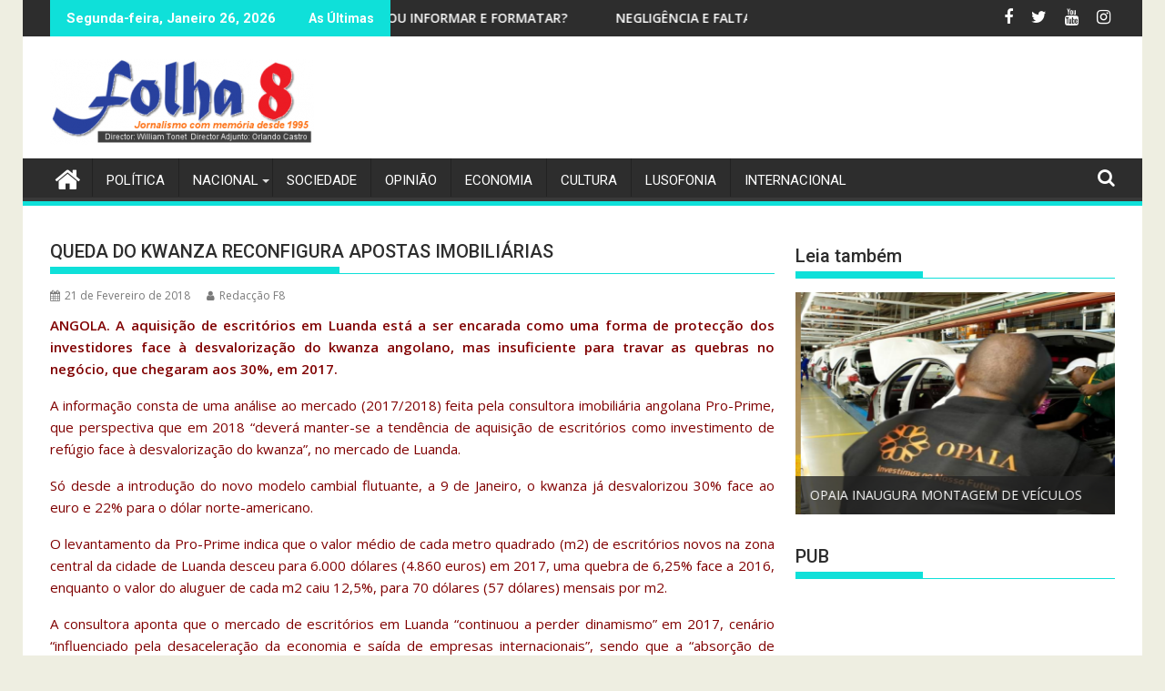

--- FILE ---
content_type: text/html; charset=utf-8
request_url: https://www.google.com/recaptcha/api2/aframe
body_size: 248
content:
<!DOCTYPE HTML><html><head><meta http-equiv="content-type" content="text/html; charset=UTF-8"></head><body><script nonce="97k0nxlabAYEe-RCo042Cw">/** Anti-fraud and anti-abuse applications only. See google.com/recaptcha */ try{var clients={'sodar':'https://pagead2.googlesyndication.com/pagead/sodar?'};window.addEventListener("message",function(a){try{if(a.source===window.parent){var b=JSON.parse(a.data);var c=clients[b['id']];if(c){var d=document.createElement('img');d.src=c+b['params']+'&rc='+(localStorage.getItem("rc::a")?sessionStorage.getItem("rc::b"):"");window.document.body.appendChild(d);sessionStorage.setItem("rc::e",parseInt(sessionStorage.getItem("rc::e")||0)+1);localStorage.setItem("rc::h",'1769457518890');}}}catch(b){}});window.parent.postMessage("_grecaptcha_ready", "*");}catch(b){}</script></body></html>